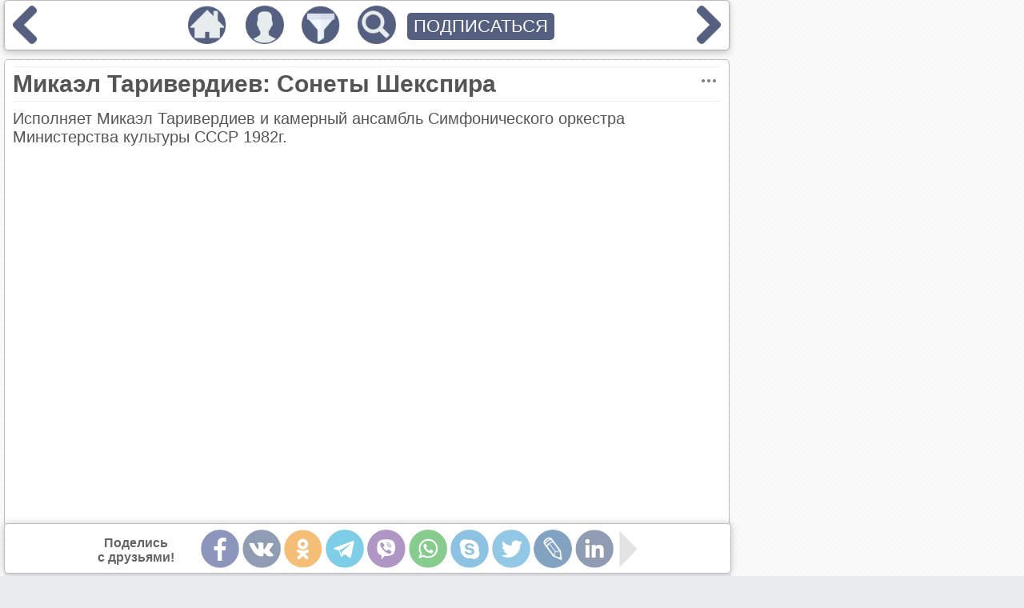

--- FILE ---
content_type: text/html; charset=utf-8
request_url: https://emosurff.com/post/5602/Mikael_Tariverdiev__Sonety_Shekspira.html
body_size: 11245
content:
<!DOCTYPE html><head>
<meta http-equiv="Content-Type" content="text/html; charset=utf-8"/>
<meta name="robots" content="follow,index"/>
<meta name="server time" content="16.01.2026 16:23:08"/>
<meta name="viewport" content="width=device-width, initial-scale=1"/>
<meta name="Description" content="Микаэл Таривердиев: Сонеты Шекспира"/>
<meta name="Keywords" content="развлечения,качественный контент,новости,картинки,юмор,музыка,поэзия,шекспир,сонет,стихи,таривердиев"/>
<meta name="url" content="https://emosurff.com/post/5602/Mikael_Tariverdiev__Sonety_Shekspira.html"/>
<meta name="copyright" content="EmoSurFF.com (c) 2009-2026"/>
<meta property="og:url" content="https://emosurff.com/post/5602/Mikael_Tariverdiev__Sonety_Shekspira.html"/>
<meta property="og:image" content="http://emosurff.com/content/files/10228_902920074/image_jpeg/hqdefault.jpg"/>
<meta property="twitter:image" content="http://emosurff.com/content/files/10228_902920074/image_jpeg/hqdefault.jpg"/>
<meta name="twitter:image" content="http://emosurff.com/content/files/10228_902920074/image_jpeg/hqdefault.jpg"/>
<meta property="og:image:secure_url" content="https://emosurff.com/content/files/10228_902920074/image_jpeg/hqdefault.jpg"/>
<meta property="og:description" content="Исполняет Микаэл Таривердиев и камерный ансамбль Симфонического оркестра Министерства культуры СССР 1982 г."/>
<meta property="twitter:description" content="Исполняет Микаэл Таривердиев и камерный ансамбль Симфонического оркестра Министерства культуры СССР 1982 г."/>
<meta property="og:type" content="article"/>
<meta property="fb:app_id" content="1515663462028680"/>
<meta property="og:title" content="Микаэл Таривердиев: Сонеты Шекспира"/>
<meta property="twitter:title" content="Микаэл Таривердиев: Сонеты Шекспира"/>
<link rel="stylesheet" type="text/css" href="/css/style_v1732324430.css"/>
<script  src="/scripts/jquery.min_v1524355200.js"></script>
<script  src="/scripts/std_v1752218775.js"></script>
<script  src="/scripts/index/index_v1534982400.js"></script>
<link rel="shortcut icon" href="/favicon.ico" type="image/x-icon"/>
<link rel="image_src" href="http://emosurff.com/content/files/10228_902920074/image_jpeg/hqdefault.jpg"/>
<title>Микаэл Таривердиев: Сонеты Шекспира</title><script>window.yaContextCb=window.yaContextCb||[]</script><script src="https://yandex.ru/ads/system/context.js" async></script></head>
<body>
<script async src="https://www.googletagmanager.com/gtag/js?id=UA-135503888-1"></script>
<script>
  window.dataLayer = window.dataLayer || [];
  function gtag(){dataLayer.push(arguments);}
  gtag('js', new Date());
  gtag('config', 'G-Y6WM7RE91H');
</script>
<div class=emoListWorkArea></div>
<div id=modalBg></div>
<div id="messageDialog" class=dialogArea>
    <div eclass="title"><table><tr><td width=100%><span></span></td><td><img style="display: none" src="/img/tclose.png" onclick="pevents.modalClose()"></td></tr></table></div>
    <div eclass="content">
    </div>
    <div eclass="button"><button onclick="pevents.modalClose('#messageDialog')">Закрыть</button></div>
</div>
<script>
var f_debug = 0;
pevents.loaderTs.push({name: '/index/index.js', lname: '/index/index_v1534982400.js'})
pevents.loaderTs.push({name: '/index/feed.js', lname: '/index/feed_v1614337077.js'})
pevents.loaderTs.push({name: '/index/panel.js', lname: '/index/panel_v1575200447.js'})
pevents.loaderTs.push({name: '/index/form_auth.js', lname: '/index/form_auth_v1534982400.js'})
pevents.loaderTs.push({name: '/index/form_profile.js', lname: '/index/form_profile_v1534982400.js'})
pevents.loaderTs.push({name: '/editor/editor.js', lname: '/editor/editor_v1528416000.js'})
pevents.loaderTs.push({name: '/index/feed_moderator.js', lname: '/index/feed_moderator_v1624363223.js'})
</script>
    <table class=mainContainer cellpadding=0 cellspacing=0><tr><td class=mainContainerCenter>
<div class="feedElement" id="editorArea" style="display: none">
</div>
<div class=feed>
<script>window.yaContextCb.push(()=>{ Ya.Context.AdvManager.render({ type: 'fullscreen', platform: 'touch', blockId: 'R-A-2174605-5' }) })</script><script>
function onImageLoadError(img) {
    $.get('/onerror.php?url=' + escape(location.href) + '&img=' + img.src);
}
</script>
            <div class="feedElement" pid="5602" viewmode="post"><h1 rclass="title">Микаэл Таривердиев: Сонеты Шекспира<img onclick="feedObj.moreClick(this)" class="iconMore" rclass="title" src="/img/more.png"></h1><div class="feedContent"><div class="contentText" type="text">Исполняет Микаэл Таривердиев и камерный ансамбль Симфонического оркестра Министерства культуры СССР 1982г. </div>

<div class="contentText" type="video">
<input name="srcUrl" value="https://www.youtube.com/watch?v=41s8Gufj12k" type="hidden"><input name="srcEmbed" type="hidden"><div class="contentVideoArea"><iframe id="rframe5602_0" src="https://youtube.com/embed/41s8Gufj12k?showinfo=0" allowfullscreen="" width="100%" frameborder="0" aspect="0.56"></iframe></div>
<div class="contentVideoDescription">Микаэл Таривердиев Сонеты Шекспира (1982)</div>
</div>

<div class=feedAdvertHorizontal><div>РЕКЛАМА</div><div id="yandex_rtb_R-A-2174605-2"></div><script>window.yaContextCb.push(()=>{ Ya.Context.AdvManager.render({ renderTo: 'yandex_rtb_R-A-2174605-2', blockId: 'R-A-2174605-2' }) })</script></div><div class="contentText" type="text">Треклист: <br><br>1. Любовь слепа<br>2. Мешать соединению двух сердец<br>3. Сонет о яблоке<br>4. Люблю<br>5. Я виноват<br>6. Сонет о покинутой любви<br>7. Пылающую голову рассвет<br>8. Увы, мой стих</div></div><div class="feedSource">Источник: <a href="https://www.youtube.com/watch?v=41s8Gufj12k" target=_blank>www.youtube.com</a></div><div class=feedSocialsArea><table class=feedSocials vcount="" vfrom=""><tr><td>Поделись<br>с друзьями!</td>
            <td><a pos=less onclick="feedObj.socialsShift(this, 'less'); return false;" href="" class=feedSocialNav><img src="/img/s/b_less.png"></a></td><td class=feedSocialIcons><img code="fb" onclick="feedObj.share(this, 5602)" src="/img/s/fb.png" title="Facebook"><img code="vk" onclick="feedObj.share(this, 5602)" src="/img/s/vk.png" title="Вконтакте"><img code="ok" onclick="feedObj.share(this, 5602)" src="/img/s/ok.png" title="Одноклассники"><img code="telegram" onclick="feedObj.share(this, 5602)" src="/img/s/telegram.png" title="Telegram"><img code="viber" onclick="feedObj.share(this, 5602)" src="/img/s/viber.png" title="Viber"><img code="wupp" onclick="feedObj.share(this, 5602)" src="/img/s/wupp.png" title="WhatsApp"><img code="skype" onclick="feedObj.share(this, 5602)" src="/img/s/skype.png" title="Skype"><img code="tw" onclick="feedObj.share(this, 5602)" src="/img/s/tw.png" title="Twitter"><img code="lj" onclick="feedObj.share(this, 5602)" src="/img/s/lj.png" title="LiveJournal"><img code="linkedin" onclick="feedObj.share(this, 5602)" src="/img/s/linkedin.png" title="LinkedIn"><img code="mailru" onclick="feedObj.share(this, 5602)" src="/img/s/mailru.png" title="Mail.Ru"><img code="pin" onclick="feedObj.share(this, 5602)" src="/img/s/pin.png" title="Pinterest"></td><td><a pos=more class=feedSocialNav onclick="feedObj.socialsShift(this, 'more'); return false;" href=""><img src="/img/s/b_more.png"></a></td></tr></table></div><div class=socialSystemData style="display: none" title="Микаэл Таривердиев: Сонеты Шекспира" descr="Исполняет Микаэл Таривердиев и камерный ансамбль Симфонического оркестра Министерства культуры СССР 1982 г." image="http://emosurff.com/content/files/10228_902920074/image_jpeg/hqdefault.jpg" url="https://emosurff.com/st/__stid__/post/5602"></div><script>
window.setTimeout(function() {
    if ($('.feedAdvertHorizontal .adsbygoogle').height() < 50)
    {
        //stats.save('advert_failed_google_call', 1);
        //$('.feedAdvertHorizontal').html('<div id="yandex_rtb_R-A-275354-1"></div><scr' + 'ipt type="text/javascript">(function(w, d, n, s, t) { w[n] = w[n] || []; w[n].push(function() { Ya.Context.AdvManager.render({ blockId: "R-A-275354-1", renderTo: "yandex_rtb_R-A-275354-1", async: true }); }); t = d.getElementsByTagName("script")[0]; s = d.createElement("script"); s.type = "text/javascript"; s.src = "//an.yandex.ru/system/context.js"; s.async = true; t.parentNode.insertBefore(s, t); })(this, this.document, "yandexContextAsyncCallbacks");</s' + 'cript>');
    }
//  else
//      stats.save('advert_ok', 1);
    //if ($('.advertRightWide').html().length < 100)
    //  stats.save('advert_failed', 2);
    //else
    //  stats.save('advert_ok', 2);
}, 10000);
</script>
        <table width=100% class="feedBottom">
        <tr valign=middle>
          <td class=feedRating><table>
            <tr><td><img onmouseover="feedObj.showEmoList(this)" 
                onclick="feedObj.like(this, 1, 5602)" state="disabled"
                src="/img/b_like.png" pid="5602" type="like"></td>
            <td><span>2000</span></td></tr>
            </table><table>
            <tr><td><img onmouseover="feedObj.showEmoList(this)"
                onclick="feedObj.like(this, 0, 5602)" state="disabled"
                src="/img/b_dislike.png" pid="5602" type="dislike"></td>
            <td><span>2</span></td></tr></table>          </td><td class=feedTags><div><a href="/tag/%D0%BC%D1%83%D0%B7%D1%8B%D0%BA%D0%B0">#музыка</a></div><div><a href="/tag/%D0%BF%D0%BE%D1%8D%D0%B7%D0%B8%D1%8F">#поэзия</a></div><div><a href="/tag/%D1%88%D0%B5%D0%BA%D1%81%D0%BF%D0%B8%D1%80">#шекспир</a></div><div><a href="/tag/%D1%81%D0%BE%D0%BD%D0%B5%D1%82">#сонет</a></div><div><a href="/tag/%D1%81%D1%82%D0%B8%D1%85%D0%B8">#стихи</a></div><div><a href="/tag/%D1%82%D0%B0%D1%80%D0%B8%D0%B2%D0%B5%D1%80%D0%B4%D0%B8%D0%B5%D0%B2">#таривердиев</a></div>        </td></tr></table>
        <table width=100% class=feedBottom><tr><td><table class="feedInfoShort" rid="5602"><tr><td class=feedMarks><div><a href="/e/beauty" title="Красота">Красота</a></div><div><a href="/e/pleasure" title="Радость">Радость</a></div><div><a href="/e/interest" title="Интерес">Интерес</a></div><div><a href="/e/cute" title="Умиление">Умиление</a></div></td><td><img rclass="more" src="/img/more.png" onclick="feedObj.moreInfo(5602)"></td></tr></table><div class="feedInfoFull" rid="5602"><div class=feedMarks><div eid="4"><a href="/e/beauty" title="Красота">Красота</a><div eclass="counter" show=1>21</div></div><div eid="3"><a href="/e/pleasure" title="Радость">Радость</a><div eclass="counter" show=1>9</div></div><div eid="2"><a href="/e/interest" title="Интерес">Интерес</a><div eclass="counter" show=1>6</div></div><div eid="11"><a href="/e/cute" title="Умиление">Умиление</a><div eclass="counter" show=1>5</div></div><div eid="7"><a href="/e/grief" title="Трогательно">Трогательно</a><div eclass="counter" show=1>4</div></div><div eid="5"><a href="/e/surprise" title="Удивление">Удивление</a><div eclass="counter" show=1>2</div></div><div eid="6"><a href="/e/inspiration" title="Вдохновение">Вдохновение</a><div eclass="counter" show=1>1</div></div></div><div class=feedCategories><div>&#149; <a href="/c/culture_and_art">Культура, искусство</a></div></div></div>        <script>
        $('.feedInfoFull[rid="5602"]').hide();
        </script>
        </td><td class="feedInfo">
            <div><a href="/u/user_u.ibf4444c1976e5787">Feeling Moment</a></div>
            <div title="21-04-17 22:46">106 месяцев</div>
        </td></tr></table>
        <div class=feedAdvertHorizontal><div>РЕКЛАМА</div>
<div id="yandex_rtb_R-A-2174605-4"></div><script>window.yaContextCb.push(()=>{ Ya.Context.AdvManager.render({ renderTo: 'yandex_rtb_R-A-2174605-4', blockId: 'R-A-2174605-4' }) })</script></div><div class=recommendAreaBig><div class=recommendItemBig onclick="feedObj.recommendClick(this, true)" pid="10314"><div pos="top"><a target="_blank" href="/post/10314/Derevenskoe_razdole_i_prirodnye_peyzazhi_v_zhivopisnykh_kartinakh_Olgi_Odalchuk.html">Деревенское раздолье и природные пейзажи в живописных картинах Ольги Одальчук</a></div><a href="/post/10314/Derevenskoe_razdole_i_prirodnye_peyzazhi_v_zhivopisnykh_kartinakh_Olgi_Odalchuk.html" target="_blank" title="Деревенское раздолье и природные пейзажи в живописных картинах Ольги Одальчук"><img alt="Деревенское раздолье и природные пейзажи в живописных картинах Ольги Одальчук" src="/i/0009TF00d7iF0gw/kartiny-Olgi-Odalchuk_1.jpg"></a><div pos="bottom"><a href="/post/10314/Derevenskoe_razdole_i_prirodnye_peyzazhi_v_zhivopisnykh_kartinakh_Olgi_Odalchuk.html">В своём творчестве она отдаёт преимущество реалистическому стилю живописи.</a></div></div><div class=recommendItemBig onclick="feedObj.recommendClick(this, true)" pid="10301"><div pos="top"><a target="_blank" href="/post/10301/Istoriya_o_prostoy_chelovecheskoy_dobrote.html">История о простой человеческой доброте</a></div><a href="/post/10301/Istoriya_o_prostoy_chelovecheskoy_dobrote.html" target="_blank" title="История о простой человеческой доброте"><img alt="История о простой человеческой доброте" src="/i/0009RH00j8RX0gw/story.jpg"></a><div pos="bottom"><a href="/post/10301/Istoriya_o_prostoy_chelovecheskoy_dobrote.html">У каждого из нас свои воспоминания о детстве – весёлые, смешные, трогательные и грустные.</a></div></div><div class=recommendItemBig onclick="feedObj.recommendClick(this, true)" pid="10306"><div pos="top"><a target="_blank" href="/post/10306/Shedevry_iz_kamnya_Raboty_Gerda_Dreera.html">Шедевры из камня. Работы Герда Дреера</a></div><a href="/post/10306/Shedevry_iz_kamnya_Raboty_Gerda_Dreera.html" target="_blank" title="Шедевры из камня. Работы Герда Дреера"><img alt="Шедевры из камня. Работы Герда Дреера" src="/i/00057M00mBnQ0gw/3119b77a804321c71eb63d14c7c_prev.jpg"></a><div pos="bottom"><a href="/post/10306/Shedevry_iz_kamnya_Raboty_Gerda_Dreera.html">Многочисленные ценители камнерезного искусства считают Герда Дреера одним из лучших резчиков по камню в мире.</a></div></div><div class=recommendItemBig onclick="feedObj.recommendClick(this, true)" pid="10305"><div pos="top"><a target="_blank" href="/post/10305/Sergey_Lim_–_khudozhnik_marinist.html">Сергей Лим – художник маринист</a></div><a href="/post/10305/Sergey_Lim_–_khudozhnik_marinist.html" target="_blank" title="Сергей Лим – художник маринист"><img alt="Сергей Лим – художник маринист" src="/i/0005go00mWsZ0gw/lim-1-800x445.jpg"></a><div pos="bottom"><a href="/post/10305/Sergey_Lim_–_khudozhnik_marinist.html">Современный эстонский художник из Таллина. Создает чудесные морские пейзажи</a></div></div><div class=recommendItemBig onclick="feedObj.recommendClick(this, true)" pid="10307"><div pos="top"><a target="_blank" href="/post/10307/Valyanaya_dobrota_v_igrushkakh_ot_Elena_Covert.html">Валяная доброта в игрушках от Elena Covert</a></div><a href="/post/10307/Valyanaya_dobrota_v_igrushkakh_ot_Elena_Covert.html" target="_blank" title="Валяная доброта в игрушках от Elena Covert"><img alt="Валяная доброта в игрушках от Elena Covert" src="/i/0004pE00x6MY0gw/1548055313_032.jpg"></a><div pos="bottom"><a href="/post/10307/Valyanaya_dobrota_v_igrushkakh_ot_Elena_Covert.html">Мастерица из Мичигана по имени Елена создает очень душевные и милые работы методом валяния из шерсти.</a></div></div><div class=recommendItemBig onclick="feedObj.recommendClick(this, true)" pid="10299"><div pos="top"><a target="_blank" href="/post/10299/A_vy_darite_podarki.html">А вы дарите подарки?</a></div><a href="/post/10299/A_vy_darite_podarki.html" target="_blank" title="А вы дарите подарки?"><img alt="А вы дарите подарки?" src="/i/0006gU00vuNJ0gw/devochka-okno-svecha.jpg"></a><div pos="bottom"><a href="/post/10299/A_vy_darite_podarki.html">Трогательный рассказ о цене подарков.</a></div></div><div class=recommendItemBig onclick="feedObj.recommendClick(this, true)" pid="10312"><div pos="top"><a target="_blank" href="/post/10312/Volshebnye_snimki_zhivopisnykh_mest_do_i_vo_vremya_zimy.html">Волшебные снимки живописных мест до и во время зимы</a></div><a href="/post/10312/Volshebnye_snimki_zhivopisnykh_mest_do_i_vo_vremya_zimy.html" target="_blank" title="Волшебные снимки живописных мест до и во время зимы"><img alt="Волшебные снимки живописных мест до и во время зимы" src="/i/0009SE00ri2u0gw/main81.jpg"></a><div pos="bottom"><a href="/post/10312/Volshebnye_snimki_zhivopisnykh_mest_do_i_vo_vremya_zimy.html">Предлагаем сравнить фотографии самых живописных мест на планете летом и зимой. Все-таки есть у зимы очарование, и, даже если вы не любитель холодного времени года, наверняка эти снимки вас вдохновят и настроят на позитивный лад.</a></div></div><div class=recommendItemBig onclick="feedObj.recommendClick(this, true)" pid="10311"><div pos="top"><a target="_blank" href="/post/10311/Avstraliyskiy_khudozhnik_pishet_upoitelnye_peyzazhi_lyubimogo_kontinenta.html">Австралийский художник пишет упоительные пейзажи любимого континента</a></div><a href="/post/10311/Avstraliyskiy_khudozhnik_pishet_upoitelnye_peyzazhi_lyubimogo_kontinenta.html" target="_blank" title="Австралийский художник пишет упоительные пейзажи любимого континента"><img alt="Австралийский художник пишет упоительные пейзажи любимого континента" src="/i/0009S400cXsu0gw/hudozhnik-Grem-Gerken_3.jpg"></a><div pos="bottom"><a href="/post/10311/Avstraliyskiy_khudozhnik_pishet_upoitelnye_peyzazhi_lyubimogo_kontinenta.html">Творческий путь Грэма Геркена охватывает более четверти века: его вдохновенные масляные пейзажи, созвучные шедеврам классического импрессионизма, неизменно собирают аншлаги на выставках и удостаиваются высших художественных наград.</a></div></div><div class=recommendItemBig onclick="feedObj.recommendClick(this, true)" pid="10308"><div pos="top"><a target="_blank" href="/post/10308/O_novogodnem_nastroenii_i_ispolnenii_zhelaniy.html">О новогоднем настроении и исполнении желаний</a></div><a href="/post/10308/O_novogodnem_nastroenii_i_ispolnenii_zhelaniy.html" target="_blank" title="О новогоднем настроении и исполнении желаний"><img alt="О новогоднем настроении и исполнении желаний" src="/i/0005Hs004IrU0gw/333.jpg"></a><div pos="bottom"><a href="/post/10308/O_novogodnem_nastroenii_i_ispolnenii_zhelaniy.html">Немного детства в Новый год!</a></div></div><div class=recommendItemBig onclick="feedObj.recommendClick(this, true)" pid="10304"><div pos="top"><a target="_blank" href="/post/10304/Poslednyaya_noch__v_etom_korotkom_rasskaze_–_tselaya_zhizn.html">«Последняя ночь»: в этом коротком рассказе – целая жизнь</a></div><a href="/post/10304/Poslednyaya_noch__v_etom_korotkom_rasskaze_–_tselaya_zhizn.html" target="_blank" title="«Последняя ночь»: в этом коротком рассказе – целая жизнь"><img alt="«Последняя ночь»: в этом коротком рассказе – целая жизнь" src="/i/0005yE00zirh0gw/rachel.jpg"></a><div pos="bottom"><a href="/post/10304/Poslednyaya_noch__v_etom_korotkom_rasskaze_–_tselaya_zhizn.html">Я учу студентов писать. Могу научить любого, было бы желание. Но попалась мне Михаль, чему я мог научить ее?</a></div></div><div class=recommendItemBig onclick="feedObj.recommendClick(this, true)" pid="10300"><div pos="top"><a target="_blank" href="/post/10300/Chitayte_knigi_Yumoristicheskiy_rasskaz.html">«Читайте книги!». Юмористический рассказ</a></div><a href="/post/10300/Chitayte_knigi_Yumoristicheskiy_rasskaz.html" target="_blank" title="«Читайте книги!». Юмористический рассказ"><img alt="«Читайте книги!». Юмористический рассказ" src="/i/0006bE00lIgA0gw/image_562601172059514587773.jpg"></a><div pos="bottom"><a href="/post/10300/Chitayte_knigi_Yumoristicheskiy_rasskaz.html">Что бывает, когда кто-то читает много книг!</a></div></div><div class=recommendItemBig onclick="feedObj.recommendClick(this, true)" pid="10303"><div pos="top"><a target="_blank" href="/post/10303/Spasti_zvezdu_(pritcha).html">«Спасти звезду» (притча)</a></div><a href="/post/10303/Spasti_zvezdu_(pritcha).html" target="_blank" title="«Спасти звезду» (притча)"><img alt="«Спасти звезду» (притча)" src="/i/00058d00sCYm0gw/tmb_193757_4285%5B1%5D.jpg"></a><div pos="bottom"><a href="/post/10303/Spasti_zvezdu_(pritcha).html">Человек шел по берегу моря сразу после шторма. Его взгляд привлек мальчишка, который что-то поднимал с песка и бросал в море.</a></div></div><div class=recommendItemBig onclick="feedObj.recommendClick(this, true)" pid="10315"><div pos="top"><a target="_blank" href="/post/10315/Valentin_Gaft_U_lzhivoy_tayny_net_sekreta_Filosofskaya_lirika.html">Валентин Гафт «У лживой тайны нет секрета». Философская лирика</a></div><a href="/post/10315/Valentin_Gaft_U_lzhivoy_tayny_net_sekreta_Filosofskaya_lirika.html" target="_blank" title="Валентин Гафт «У лживой тайны нет секрета». Философская лирика"><img alt="Валентин Гафт «У лживой тайны нет секрета». Философская лирика" src="/i/0009Ua00vXeI0gw/v-chem-osnovnoj-smysl-zhizni.jpg"></a><div pos="bottom"><a href="/post/10315/Valentin_Gaft_U_lzhivoy_tayny_net_sekreta_Filosofskaya_lirika.html">Стихи, в которых нет пафоса — только честный разговор о добре и зле, вере, боли и человеческом выборе.</a></div></div><div class=recommendItemBig onclick="feedObj.recommendClick(this, true)" pid="10302"><div pos="top"><a target="_blank" href="/post/10302/Udivitelnaya_snezhnaya_zima_prostym_karandashom.html">Удивительная снежная зима простым карандашом</a></div><a href="/post/10302/Udivitelnaya_snezhnaya_zima_prostym_karandashom.html" target="_blank" title="Удивительная снежная зима простым карандашом"><img alt="Удивительная снежная зима простым карандашом" src="/i/0005GE00asad0gw/07724dfd916f0d4bc7513ab608d5c8c0.jpg"></a><div pos="bottom"><a href="/post/10302/Udivitelnaya_snezhnaya_zima_prostym_karandashom.html">Художник пишет на бумаге большого формата почти не видными глазу штрихами графитного карандаша.</a></div></div><div class=recommendItemBig onclick="feedObj.recommendClick(this, true)" pid="10313"><div pos="top"><a target="_blank" href="/post/10313/10_krayne_otdalennykh_i_zapredelno_krasivykh_mest_planety.html">10 крайне отдалённых и запредельно красивых мест планеты</a></div><a href="/post/10313/10_krayne_otdalennykh_i_zapredelno_krasivykh_mest_planety.html" target="_blank" title="10 крайне отдалённых и запредельно красивых мест планеты"><img alt="10 крайне отдалённых и запредельно красивых мест планеты" src="/i/0009Tb00yt5q0gw/samye-otdalennye-mesta_2.jpg"></a><div pos="bottom"><a href="/post/10313/10_krayne_otdalennykh_i_zapredelno_krasivykh_mest_planety.html">Многим людям нравится отдыхать в больших и шумных городах, но есть и такие, которые предпочли бы сбежать куда-нибудь подальше от толп и суеты. К примеру, в одно из этих крайне отдалённых и необычайно красивых мест.</a></div></div><div class=recommendItemBig onclick="feedObj.recommendClick(this, true)" pid="10294"><div pos="top"><a target="_blank" href="/post/10294/Pobediteli_i_finalisty_konkursa_smeshnykh_fotografiy_dikoy_prirody_2025.html">Победители и финалисты конкурса смешных фотографий дикой природы 2025</a></div><a href="/post/10294/Pobediteli_i_finalisty_konkursa_smeshnykh_fotografiy_dikoy_prirody_2025.html" target="_blank" title="Победители и финалисты конкурса смешных фотографий дикой природы 2025"><img alt="Победители и финалисты конкурса смешных фотографий дикой природы 2025" src="/i/0009Qu00xAvo0gw/00001905_p.webp"></a><div pos="bottom"><a href="/post/10294/Pobediteli_i_finalisty_konkursa_smeshnykh_fotografiy_dikoy_prirody_2025.html">Кто стал звездой самого доброго фотоконкурса 2025 года?</a></div></div><div class=recommendItemBig onclick="feedObj.recommendClick(this, true)" pid="10309"><div pos="top"><a target="_blank" href="/post/10309/Realnaya_istoriya_semi_Myunkhgauzen__byl_li_baron_na_samom_dele_takim_vydumshchikom.html">Реальная история семьи Мюнхгаузен: был ли барон на самом деле таким выдумщиком?</a></div><a href="/post/10309/Realnaya_istoriya_semi_Myunkhgauzen__byl_li_baron_na_samom_dele_takim_vydumshchikom.html" target="_blank" title="Реальная история семьи Мюнхгаузен: был ли барон на самом деле таким выдумщиком?"><img alt="Реальная история семьи Мюнхгаузен: был ли барон на самом деле таким выдумщиком?" src="/i/0009RI00hCdL0gw/bigpicture_ru_000001-1.jpg"></a><div pos="bottom"><a href="/post/10309/Realnaya_istoriya_semi_Myunkhgauzen__byl_li_baron_na_samom_dele_takim_vydumshchikom.html">Имя барона Мюнхгаузена давно стало нарицательным для отчаянных выдумщиков.  Между тем, мало кто вспоминает, что барон Мюнхгаузен — вполне реальный человек с удивительной судьбой.  Давайте  разберёмся, где заканчивается миф и начинается его подлинная история.</a></div></div><div class=recommendItemBig onclick="feedObj.recommendClick(this, true)" pid="10292"><div pos="top"><a target="_blank" href="/post/10292/Ya_priglashayu_Vas_na_bal_Tanets_v_zhivopisi.html">«Я приглашаю Вас на бал». Танец в живописи</a></div><a href="/post/10292/Ya_priglashayu_Vas_na_bal_Tanets_v_zhivopisi.html" target="_blank" title="«Я приглашаю Вас на бал». Танец в живописи"><img alt="«Я приглашаю Вас на бал». Танец в живописи" src="/i/0009Q8008x4v0gw/tanec_v_zhivopisi_01.jpg"></a><div pos="bottom"><a href="/post/10292/Ya_priglashayu_Vas_na_bal_Tanets_v_zhivopisi.html">Мы собрали очень интересную галерею работ, которые покажут нам не столько танец в картинах художников, сколько внутреннюю атмосферу праздника, центральным действием которого стал танец.</a></div></div><div class=recommendItemBig onclick="feedObj.recommendClick(this, true)" pid="10295"><div pos="top"><a target="_blank" href="/post/10295/15_neveroyatno_fotorealistichnykh_kartin_Pedro_Kamposa.html">15 невероятно фотореалистичных картин Педро Кампоса</a></div><a href="/post/10295/15_neveroyatno_fotorealistichnykh_kartin_Pedro_Kamposa.html" target="_blank" title="15 невероятно фотореалистичных картин Педро Кампоса"><img alt="15 невероятно фотореалистичных картин Педро Кампоса" src="/i/0009R300gPGd0gw/artist-pedro-campos-realistic_5.jpg"></a><div pos="bottom"><a href="/post/10295/15_neveroyatno_fotorealistichnykh_kartin_Pedro_Kamposa.html">Лучше, чем фотографии!</a></div></div><div class=recommendItemBig onclick="feedObj.recommendClick(this, true)" pid="10293"><div pos="top"><a target="_blank" href="/post/10293/Povsednevnye_slova_kotorye_na_samom_dele_rodom_iz_Frantsii.html">Повседневные слова, которые на самом деле родом из Франции</a></div><a href="/post/10293/Povsednevnye_slova_kotorye_na_samom_dele_rodom_iz_Frantsii.html" target="_blank" title="Повседневные слова, которые на самом деле родом из Франции"><img alt="Повседневные слова, которые на самом деле родом из Франции" src="/i/0009Qr00qvVU0gw/louvre-102840_1280-1024x682.jpg"></a><div pos="bottom"><a href="/post/10293/Povsednevnye_slova_kotorye_na_samom_dele_rodom_iz_Frantsii.html">Если вы думаете, что французское влияние в нашем языке ограничивается «абажурами» и «шедеврами», то приготовьтесь к сюрпризам. Огромный пласт слов, которые кажутся нам родными, на самом деле — французские.</a></div></div></div><div class=feedElementEnd pid="5602"></div></div>        <script>
        $('.feedElement[pid="5602"]').find('img').css('width', '100%').css('height', 'auto');
autoResizeHeight('#rframe5602_0');        </script>
</div>
<div id="advert" class="advert" style="width: 10px; height: 10px;"></div>
<div id="adblock" class="adblock" style="width: 10px; height: 10px;"></div>
<div id="feedMarkTemplate" style="display: none"><div eid="{eid}"><a href="/e/{ecode}" title="{title}">{title}</a><div eclass="counter" show="{fshow}">{count}</div></div></div>
<div class=feedSocialsFlowArea><div class=feedSocialsFlow></div></div>
<div class=feedOptionsPanel></div>
<script>
pevents.loadJS('/index/feed.js', function() { feedObj.onResize(); });
var f = 0;
function checkAdBlock(el)
{
    return true;
    if (el.length > 0 &&
        el.is(':visible') &&
        el.outerWidth() > 0 &&
        el.outerHeight() > 0)
        return true;
    return false;
}
$(document).ready(function() {
    window.setTimeout(function() {
    if (!f && 0)
        return;
    if (!checkAdBlock($('#yandex_rtb_R-A-381882-1')) &&
        !checkAdBlock($('.adblock')))
        {
            stats.save('adblock', '');
            //pevents.modalShow('.please-message');
        }
    }, 5000);
});
</script>
<style>
.please-message { max-width: 400px; padding: 20px 15px; font-family: arial;  text-align: center; }
.please-message p { margin: 10px 0 10px 0; text-align: left; }
.please-message button {  margin-top: 10px; }
</style>
<div class="dialogArea please-message">Уважаемый посетитель!
<p>Показ рекламы - единственный способ получения дохода проектом EmoSurf.</p>
<p>Наш сайт не перегружен рекламными блоками (у нас их отрисовывается всего 2 в мобильной версии и 3 в настольной).</p>
<p>Мы очень Вас просим внести наш сайт в белый список вашего блокировщика рекламы, это позволит проекту существовать дальше и дарить вам интересный, познавательный и развлекательный контент!</p>
<button onclick="pevents.modalClose(); stats.save('adblock_ok', '');">Ok, понятно!</button>
</div>
<div id="mainContainerCenterEnd"></div></td><td class=mainContainerRight>
<div class=advertRightWide>
<div id="yandex_rtb_R-A-2174605-1"></div><script>window.yaContextCb.push(()=>{ Ya.Context.AdvManager.render({ renderTo: 'yandex_rtb_R-A-2174605-1', blockId: 'R-A-2174605-1' }) })</script></div>
<div class=advertRightWideFlow style="display: none">
</div>
<div class=advertRightThin>
</div>
</td></tr></table>
<script>
function CMain(par){
    this.rightPadd = '';
    this.userProfile = {email: '', screen_name: ''};
    this.advertFlowHl = null;
    this.mcr = $('.mainContainerRight');
    this.advertFlow = function()
    {
        /*return;
        if (!f_debug)
            return;
        var ac = $('.advertRightWideFlow');
        var ptop = parseInt($(window).scrollTop());
        if (!ac.find('div').length)
            return;
        var atop = parseInt($(ac.find('div')[0]).offset().top);
        delta = atop - ac.offset().top - ptop;
        var delta = Math.max(0, ptop - atop);
        if (atop < ptop)
        {
            ac.css('padding-top', ptop - atop);
            return;
            ac.css('padding-top', Math.min(delta - padding, speed));
            if (this.advertFlowHl)
                window.clearTimeout(this.advertFlowHl);
            this.advertFlowHl = window.setTimeout(function() { mainObj.advertFlow() }, 100);
        }
        return;
        var pbottom = $(window).scrollTop() + $(window).height();
        delta = pbottom - atop;
        //clog(ac.offset().top + parseInt(ac.css('padding-top');
        return;
        if (delta < 0)
            //ac.css('padding-top', ptop + $(window
        clog(delta);
        //else
        //  ac.css('padding-top', 0);*/
        return;
        if (!this.mcr.is(':visible') ||
            this.mcr.css('display') == 'none')
            return;
        
        if (!this.rightPadd.toString().length)
            this.rightPadd = parseInt(this.mcr.css('padding-top'));
        var p = this.rightPadd + parseInt($(window).scrollTop());
        var oldp = parseInt($(this.mcr).css('padding-top'));
        var newoff = joffset(this.mcr.find('div')[0]).top + parseInt($(this.mcr.find('div')[0]).height()) + p - oldp;
        if (newoff < (joffset($('#mainContainerCenterEnd')).top))
        $('.mainContainerRight').css('padding-top', p);
    }
}
mainObj = new CMain();
pevents.emoList = {1:{id: 1, code: 'laugh', title: 'Смех', img: '/img/emo/laugh.png'},6:{id: 6, code: 'inspiration', title: 'Вдохновение', img: '/img/emo/inspiration.png'},3:{id: 3, code: 'pleasure', title: 'Радость', img: '/img/emo/pleasure.png'},2:{id: 2, code: 'interest', title: 'Интерес', img: '/img/emo/interest.png'},5:{id: 5, code: 'surprise', title: 'Удивление', img: '/img/emo/surprise.png'},4:{id: 4, code: 'beauty', title: 'Красота', img: '/img/emo/beauty.png'},11:{id: 11, code: 'cute', title: 'Умиление', img: '/img/emo/cute.png'},7:{id: 7, code: 'grief', title: 'Трогательно', img: '/img/emo/grief.png'},9:{id: 9, code: 'anger', title: 'Гнев', img: '/img/emo/anger.png'},10:{id: 10, code: 'disgust', title: 'Отвращение', img: '/img/emo/disgust.png'}};
pevents.onScrollList['advertRight'] = function() {mainObj.advertFlow()}
//pevents.onScrollList['subscribeAdvert'] = function() { pevents.subscribeAdvertCheck(); };
//pevents.subscribeAdvertHl = window.setTimeout(function() { pevents.showDialogSubscribe(); }, 5000);

$(document).ready(function(){
    $(".adsbygoogle:visible").each(function () {
        (adsbygoogle = window.adsbygoogle || []).push({});
    });
});
</script>
<div class=topPanelArea style="display: none">
	<div class=topPanel>
		<table width=100% class=topPanelBase>
		<tr>
<td><a href="/post/5611/Yezhik_Istoriya_o_naprasnoy_suete.html" title="Ёжик. История о напрасной суете"><img src="/img/nav/left.png" eclass="nav" class="topPanelButtonBack" rclass="arrow" norender="1"></a></td>		<td width=100% align=center>
			<table>
			<tr>
				<td hidesearch="1"><a href="/"><img src="/img/nav/home.png" eclass="nav"/></a></td>
				<td hidesearch="1"><img src="/img/plus.png" style="display: none;" srcnhl="/img/plus.png" srchl="/img/plus_hl.png" rclass="add" eclass="nav" onclick="pevents.showDialogEditor('editorArea')"/></td>				<td hidesearch="1"><img src="/img/nav/profile.png" eclass="nav" onclick="pevents.showDialogProfile()"></td>
				<td hidesearch="1"><img rclass="filter" src="/img/filter.png" eclass="nav" onclick="panelObj.filterClick()"></td>
				<td showsearch="1" rclass="search"><input type="text" onkeydown="if (event.keyCode == 13) panelObj.search(this.value)" rclass="searchText" placeholder="Что вы хотите найти?"></td>
				<td><img src="/img/nav/search.png" eclass="nav" onclick="panelObj.searchClick()"></td>
				<td eclass="subscribe"><button onclick="panelObj.subscribeClick()">ПОДПИСАТЬСЯ</button></td>
			</tr>
			</table>
		</td>
<td><a href="/post/5601/Nezhnaya_krasota__kak_raspuskayutsya_tsvety_(uskorennaya_semka).html" title="Нежная красота: как распускаются цветы (ускоренная съемка)"><img src="/img/nav/right.png" eclass="nav" class="topPanelButtonForward" rclass="arrow" norender="1"></a></td>		</tr></table>
		<div class=topPanelFilterArea style="display: none">
			<table width=100% style="margin-left: -1px"><tr><td>
			<div class="topPanelFilterEmoArea">
<div class="topPanelFilterEmo" onclick="panelObj.filtersClick('emo', this)" name="emo" eid="1"><img src="/img/emo/laugh.png">Смех</div><div class="topPanelFilterEmo" onclick="panelObj.filtersClick('emo', this)" name="emo" eid="6"><img src="/img/emo/inspiration.png">Вдохновение</div><div class="topPanelFilterEmo" onclick="panelObj.filtersClick('emo', this)" name="emo" eid="3"><img src="/img/emo/pleasure.png">Радость</div><div class="topPanelFilterEmo" onclick="panelObj.filtersClick('emo', this)" name="emo" eid="2"><img src="/img/emo/interest.png">Интерес</div><div class="topPanelFilterEmo" onclick="panelObj.filtersClick('emo', this)" name="emo" eid="5"><img src="/img/emo/surprise.png">Удивление</div><div class="topPanelFilterEmo" onclick="panelObj.filtersClick('emo', this)" name="emo" eid="4"><img src="/img/emo/beauty.png">Красота</div><div class="topPanelFilterEmo" onclick="panelObj.filtersClick('emo', this)" name="emo" eid="11"><img src="/img/emo/cute.png">Умиление</div><div class="topPanelFilterEmo" onclick="panelObj.filtersClick('emo', this)" name="emo" eid="7"><img src="/img/emo/grief.png">Трогательно</div><div class="topPanelFilterEmo" onclick="panelObj.filtersClick('emo', this)" name="emo" eid="9"><img src="/img/emo/anger.png">Гнев</div><div class="topPanelFilterEmo" onclick="panelObj.filtersClick('emo', this)" name="emo" eid="10"><img src="/img/emo/disgust.png">Отвращение</div>			</div>
			<table class=icheckbox>
				<tr>
					<td><div check="0" onclick="pevents.icheck(this, function(element) { panelObj.filtersRender(element) })" class="icheckbox" name="hideSeen"><img style="display: none" src="/img/checkbox_hl.png"></div></td>
					<td>Скрывать уже просмотренное</td>
				</tr>
			</table></td><td eclass="close">
				<img src="/img/tclose.png" onclick="panelObj.filterClick()"/>
				</td></tr>
			</table>
			<table class=icheckbox>
				<tr>
					<td><div check="0" onclick="pevents.icheck(this, function(element) { panelObj.filtersRender(element) })" class="icheckbox" name="showAll"><img style="display: none" src="/img/checkbox_hl.png"></div></td>
					<td>Показывать ещё не прошедшее модерацию</td>
				</tr>
			</table>
					</div>
	</div>
</div>
<script>
pevents.loadJS('/index/panel.js');
//pevents.showDialogEditor('editorArea')
</script>
<script>
//pevents.showDialogProfile();
</script>
<div id="SYS_DATA_LOADER"></div>
</body>
</html>
